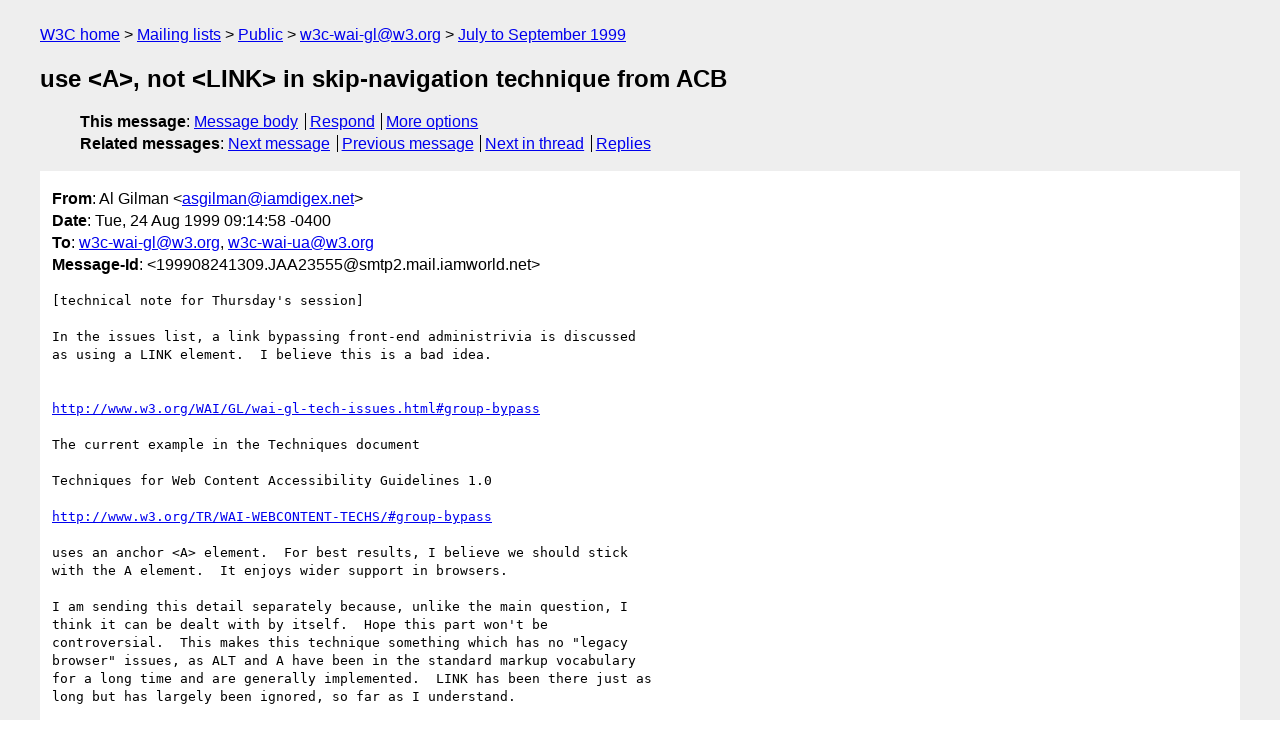

--- FILE ---
content_type: text/html
request_url: https://lists.w3.org/Archives/Public/w3c-wai-gl/1999JulSep/0278.html
body_size: 2064
content:
<!DOCTYPE html>
<html xmlns="http://www.w3.org/1999/xhtml" lang="en">
<head>
<meta charset="UTF-8" />
<meta name="viewport" content="width=device-width, initial-scale=1" />
<meta name="generator" content="hypermail 3.0.0, see https://github.com/hypermail-project/hypermail/" />
<title>use &lt;A&gt;, not &lt;LINK&gt; in skip-navigation technique from ACB from Al Gilman on 1999-08-24 (w3c-wai-gl@w3.org from July to September 1999)</title>
<meta name="Author" content="Al Gilman (asgilman&#x40;&#0105;&#0097;&#0109;&#0100;&#0105;&#0103;&#0101;&#0120;&#0046;&#0110;&#0101;&#0116;)" />
<meta name="Subject" content="use &lt;A&gt;, not &lt;LINK&gt; in skip-navigation technique from ACB" />
<meta name="Date" content="1999-08-24" />
<link rel="stylesheet" title="Normal view" href="/assets/styles/public.css" />
<link rel="help" href="/Help/" />
<link rel="start" href="../" title="w3c-wai-gl@w3.org archives" />
<script defer="defer" src="/assets/js/archives.js"></script>
</head>
<body class="message">
<header class="head">
<nav class="breadcrumb" id="upper">
  <ul>
    <li><a href="https://www.w3.org/">W3C home</a></li>
    <li><a href="/">Mailing lists</a></li>
    <li><a href="../../">Public</a></li>
    <li><a href="../" rel="start">w3c-wai-gl@w3.org</a></li>
    <li><a href="./" rel="contents">July to September 1999</a></li>
  </ul>
</nav>
<h1>use &lt;A&gt;, not &lt;LINK&gt; in skip-navigation technique from ACB</h1>
<!-- received="Tue Aug 24 09:07:55 1999" -->
<!-- isoreceived="19990824090755" -->
<!-- sent="Tue, 24 Aug 1999 09:14:58 -0400" -->
<!-- isosent="19990824131458" -->
<!-- name="Al Gilman" -->
<!-- email="asgilman&#x40;&#0105;&#0097;&#0109;&#0100;&#0105;&#0103;&#0101;&#0120;&#0046;&#0110;&#0101;&#0116;" -->
<!-- subject="use &lt;A&gt;, not &lt;LINK&gt; in skip-navigation technique from ACB" -->
<!-- id="199908241309.JAA23555@smtp2.mail.iamworld.net" -->
<!-- charset="UTF-8" -->
<!-- expires="-1" -->
<nav id="navbar">
<ul class="links hmenu_container">
<li>
<span class="heading">This message</span>: <ul class="hmenu"><li><a href="#start" id="options1">Message body</a></li>
<li><a href="mailto:w3c-wai-gl&#x40;&#0119;&#0051;&#0046;&#0111;&#0114;&#0103;?Subject=Re%3A%20use%20%3CA%3E%2C%20not%20%3CLINK%3E%20in%20skip-navigation%20technique%20from%20ACB&amp;In-Reply-To=%3C199908241309.JAA23555%40smtp2.mail.iamworld.net%3E&amp;References=%3C199908241309.JAA23555%40smtp2.mail.iamworld.net%3E">Respond</a></li>
<li><a href="#options3">More options</a></li>
</ul></li>
<li>
<span class="heading">Related messages</span>: <ul class="hmenu">
<!-- unext="start" -->
<li><a href="0279.html">Next message</a></li>
<li><a href="0277.html">Previous message</a></li>
<!-- unextthread="start" -->
<li><a href="0280.html">Next in thread</a></li>
<li><a href="#replies">Replies</a></li>
<!-- ureply="end" -->
</ul></li>
</ul>
</nav>
</header>
<!-- body="start" -->
<main class="mail">
<ul class="headers" aria-label="message headers">
<li><span class="from">
<span class="heading">From</span>: Al Gilman &lt;<a href="mailto:asgilman&#x40;&#0105;&#0097;&#0109;&#0100;&#0105;&#0103;&#0101;&#0120;&#0046;&#0110;&#0101;&#0116;?Subject=Re%3A%20use%20%3CA%3E%2C%20not%20%3CLINK%3E%20in%20skip-navigation%20technique%20from%20ACB&amp;In-Reply-To=%3C199908241309.JAA23555%40smtp2.mail.iamworld.net%3E&amp;References=%3C199908241309.JAA23555%40smtp2.mail.iamworld.net%3E">asgilman&#x40;&#0105;&#0097;&#0109;&#0100;&#0105;&#0103;&#0101;&#0120;&#0046;&#0110;&#0101;&#0116;</a>&gt;
</span></li>
<li><span class="date"><span class="heading">Date</span>: Tue, 24 Aug 1999 09:14:58 -0400</span></li>
<li><span class="to"><span class="heading">To</span>: <a href="mailto:w3c-wai-gl&#x40;&#0119;&#0051;&#0046;&#0111;&#0114;&#0103;?Subject=Re%3A%20use%20%3CA%3E%2C%20not%20%3CLINK%3E%20in%20skip-navigation%20technique%20from%20ACB&amp;In-Reply-To=%3C199908241309.JAA23555%40smtp2.mail.iamworld.net%3E&amp;References=%3C199908241309.JAA23555%40smtp2.mail.iamworld.net%3E">w3c-wai-gl&#x40;&#0119;&#0051;&#0046;&#0111;&#0114;&#0103;</a>, <a href="mailto:w3c-wai-ua&#x40;&#0119;&#0051;&#0046;&#0111;&#0114;&#0103;?Subject=Re%3A%20use%20%3CA%3E%2C%20not%20%3CLINK%3E%20in%20skip-navigation%20technique%20from%20ACB&amp;In-Reply-To=%3C199908241309.JAA23555%40smtp2.mail.iamworld.net%3E&amp;References=%3C199908241309.JAA23555%40smtp2.mail.iamworld.net%3E">w3c-wai-ua&#x40;&#0119;&#0051;&#0046;&#0111;&#0114;&#0103;</a>
</span></li>
<li><span class="message-id"><span class="heading">Message-Id</span>: &lt;199908241309.JAA23555&#x40;&#0115;&#0109;&#0116;&#0112;&#0050;&#0046;&#0109;&#0097;&#0105;&#0108;&#0046;&#0105;&#0097;&#0109;&#0119;&#0111;&#0114;&#0108;&#0100;&#0046;&#0110;&#0101;&#0116;&gt;
</span></li>
</ul>
<pre id="start" class="body">
[technical note for Thursday's session]

In the issues list, a link bypassing front-end administrivia is discussed
as using a LINK element.  I believe this is a bad idea.


<a href="http://www.w3.org/WAI/GL/wai-gl-tech-issues.html#group-bypass">http://www.w3.org/WAI/GL/wai-gl-tech-issues.html#group-bypass</a>

The current example in the Techniques document 

Techniques for Web Content Accessibility Guidelines 1.0

<a href="http://www.w3.org/TR/WAI-WEBCONTENT-TECHS/#group-bypass">http://www.w3.org/TR/WAI-WEBCONTENT-TECHS/#group-bypass</a>

uses an anchor &lt;A&gt; element.  For best results, I believe we should stick
with the A element.  It enjoys wider support in browsers.

I am sending this detail separately because, unlike the main question, I
think it can be dealt with by itself.  Hope this part won't be
controversial.  This makes this technique something which has no &quot;legacy
browser&quot; issues, as ALT and A have been in the standard markup vocabulary
for a long time and are generally implemented.  LINK has been there just as
long but has largely been ignored, so far as I understand.

Al
</pre>
<p class="received"><span class="heading">Received on</span> Tuesday, 24 August 1999 09:07:55 UTC</p>
</main>
<!-- body="end" -->
<footer class="foot">
<nav id="navbarfoot">
<ul class="links hmenu_container">
<li><span class="heading">This message</span>: <span class="message_body"><a href="#start">Message body</a></span></li>
<!-- lnext="start" -->
<li><span class="heading">Next message</span>: <a href="0279.html">Ian Jacobs: "AAA Conformance of WCAG 1.0?"</a></li>
<li><span class="heading">Previous message</span>: <a href="0277.html">jonathan chetwynd: "Re: Suggested issues that may be addressed in next version of    guidelines"</a></li>
<!-- lnextthread="start" -->
<li><span class="heading">Next in thread</span>: <a href="0280.html">Alan J. Flavell: "Re: use &#0060;A&#0062;, not &#0060;LINK&#0062; in skip-navigation technique from ACB"</a></li>
<li id="replies"><span class="heading">Reply</span>: <a href="0280.html">Alan J. Flavell: "Re: use &#0060;A&#0062;, not &#0060;LINK&#0062; in skip-navigation technique from ACB"</a></li>
<!-- lreply="end" -->
</ul>
<ul class="links hmenu_container">
<li id="options3"><span class="heading">Mail actions</span>: <ul class="hmenu"><li><a href="mailto:w3c-wai-gl&#x40;&#0119;&#0051;&#0046;&#0111;&#0114;&#0103;?Subject=Re%3A%20use%20%3CA%3E%2C%20not%20%3CLINK%3E%20in%20skip-navigation%20technique%20from%20ACB&amp;In-Reply-To=%3C199908241309.JAA23555%40smtp2.mail.iamworld.net%3E&amp;References=%3C199908241309.JAA23555%40smtp2.mail.iamworld.net%3E">respond to this message</a></li>
<li><a href="mailto:w3c-wai-gl&#x40;&#0119;&#0051;&#0046;&#0111;&#0114;&#0103;">mail a new topic</a></li></ul></li>
<li><span class="heading">Contemporary messages sorted</span>: <ul class="hmenu"><li><a href="index.html#msg278">by date</a></li>
<li><a href="thread.html#msg278">by thread</a></li>
<li><a href="subject.html#msg278">by subject</a></li>
<li><a href="author.html#msg278">by author</a></li>
</ul></li>
<li><span class="heading">Help</span>: <ul class="hmenu">
    <li><a href="/Help/" rel="help">how to use the archives</a></li>
    <li><a href="https://www.w3.org/Search/Mail/Public/search?type-index=w3c-wai-gl&amp;index-type=t">search the archives</a></li>
</ul>
</li>
</ul>
</nav>
<!-- trailer="footer" -->
<p class="colophon">
This archive was generated by <a href="https://github.com/hypermail-project/hypermail/">hypermail 3.0.0</a>: Thursday, 13 July 2023 18:15:20 UTC
</p>
</footer>
</body>
</html>
